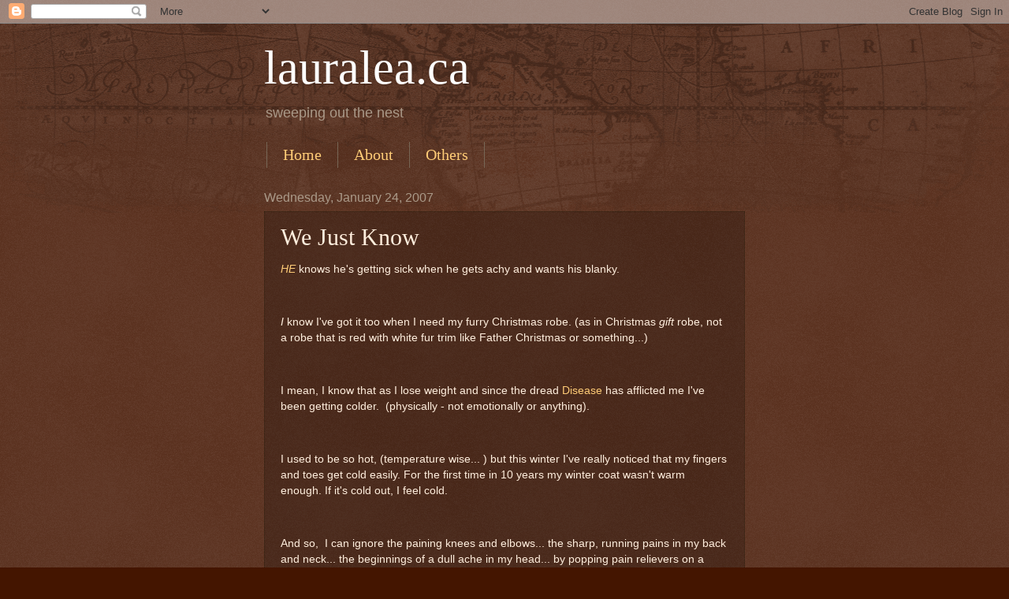

--- FILE ---
content_type: text/html; charset=UTF-8
request_url: http://www.lauralea.ca/2007/01/we-just-know_24.html
body_size: 12082
content:
<!DOCTYPE html>
<html class='v2' dir='ltr' lang='en'>
<head>
<link href='https://www.blogger.com/static/v1/widgets/335934321-css_bundle_v2.css' rel='stylesheet' type='text/css'/>
<meta content='width=1100' name='viewport'/>
<meta content='text/html; charset=UTF-8' http-equiv='Content-Type'/>
<meta content='blogger' name='generator'/>
<link href='http://www.lauralea.ca/favicon.ico' rel='icon' type='image/x-icon'/>
<link href='http://www.lauralea.ca/2007/01/we-just-know_24.html' rel='canonical'/>
<link rel="alternate" type="application/atom+xml" title="lauralea.ca - Atom" href="http://www.lauralea.ca/feeds/posts/default" />
<link rel="alternate" type="application/rss+xml" title="lauralea.ca - RSS" href="http://www.lauralea.ca/feeds/posts/default?alt=rss" />
<link rel="service.post" type="application/atom+xml" title="lauralea.ca - Atom" href="https://www.blogger.com/feeds/8369493130283425436/posts/default" />

<link rel="alternate" type="application/atom+xml" title="lauralea.ca - Atom" href="http://www.lauralea.ca/feeds/8816377860660243768/comments/default" />
<!--Can't find substitution for tag [blog.ieCssRetrofitLinks]-->
<meta content='http://www.lauralea.ca/2007/01/we-just-know_24.html' property='og:url'/>
<meta content='We Just Know' property='og:title'/>
<meta content='HE  knows he&#39;s getting sick when he gets achy and wants his blanky. I  know I&#39;ve got it too when I need my furry Christmas robe. (as in Chri...' property='og:description'/>
<title>lauralea.ca: We Just Know</title>
<style id='page-skin-1' type='text/css'><!--
/*
-----------------------------------------------
Blogger Template Style
Name:     Watermark
Designer: Blogger
URL:      www.blogger.com
----------------------------------------------- */
/* Use this with templates/1ktemplate-*.html */
/* Content
----------------------------------------------- */
body {
font: normal normal 14px Arial, Tahoma, Helvetica, FreeSans, sans-serif;
color: #ffeedd;
background: #441500 url(https://resources.blogblog.com/blogblog/data/1kt/watermark/body_background_navigator.png) repeat scroll top left;
}
html body .content-outer {
min-width: 0;
max-width: 100%;
width: 100%;
}
.content-outer {
font-size: 92%;
}
a:link {
text-decoration:none;
color: #ffcc77;
}
a:visited {
text-decoration:none;
color: #ff8866;
}
a:hover {
text-decoration:underline;
color: #ffeecc;
}
.body-fauxcolumns .cap-top {
margin-top: 30px;
background: transparent url(https://resources.blogblog.com/blogblog/data/1kt/watermark/body_overlay_navigator.png) no-repeat scroll top center;
height: 256px;
}
.content-inner {
padding: 0;
}
/* Header
----------------------------------------------- */
.header-inner .Header .titlewrapper,
.header-inner .Header .descriptionwrapper {
padding-left: 20px;
padding-right: 20px;
}
.Header h1 {
font: normal normal 60px Georgia, Utopia, 'Palatino Linotype', Palatino, serif;
color: #ffffff;
text-shadow: 2px 2px rgba(0, 0, 0, .1);
}
.Header h1 a {
color: #ffffff;
}
.Header .description {
font-size: 140%;
color: #aa9988;
}
/* Tabs
----------------------------------------------- */
.tabs-inner .section {
margin: 0 20px;
}
.tabs-inner .PageList, .tabs-inner .LinkList, .tabs-inner .Labels {
margin-left: -11px;
margin-right: -11px;
background-color: transparent;
border-top: 0 solid #ffffff;
border-bottom: 0 solid #ffffff;
-moz-box-shadow: 0 0 0 rgba(0, 0, 0, .3);
-webkit-box-shadow: 0 0 0 rgba(0, 0, 0, .3);
-goog-ms-box-shadow: 0 0 0 rgba(0, 0, 0, .3);
box-shadow: 0 0 0 rgba(0, 0, 0, .3);
}
.tabs-inner .PageList .widget-content,
.tabs-inner .LinkList .widget-content,
.tabs-inner .Labels .widget-content {
margin: -3px -11px;
background: transparent none  no-repeat scroll right;
}
.tabs-inner .widget ul {
padding: 2px 25px;
max-height: 34px;
background: transparent none no-repeat scroll left;
}
.tabs-inner .widget li {
border: none;
}
.tabs-inner .widget li a {
display: inline-block;
padding: .25em 1em;
font: normal normal 20px Georgia, Utopia, 'Palatino Linotype', Palatino, serif;
color: #ffcc77;
border-right: 1px solid #776655;
}
.tabs-inner .widget li:first-child a {
border-left: 1px solid #776655;
}
.tabs-inner .widget li.selected a, .tabs-inner .widget li a:hover {
color: #ffffff;
}
/* Headings
----------------------------------------------- */
h2 {
font: normal normal 20px Georgia, Utopia, 'Palatino Linotype', Palatino, serif;
color: #ffffff;
margin: 0 0 .5em;
}
h2.date-header {
font: normal normal 16px Arial, Tahoma, Helvetica, FreeSans, sans-serif;
color: #aa9988;
}
/* Main
----------------------------------------------- */
.main-inner .column-center-inner,
.main-inner .column-left-inner,
.main-inner .column-right-inner {
padding: 0 5px;
}
.main-outer {
margin-top: 0;
background: transparent none no-repeat scroll top left;
}
.main-inner {
padding-top: 30px;
}
.main-cap-top {
position: relative;
}
.main-cap-top .cap-right {
position: absolute;
height: 0;
width: 100%;
bottom: 0;
background: transparent none repeat-x scroll bottom center;
}
.main-cap-top .cap-left {
position: absolute;
height: 245px;
width: 280px;
right: 0;
bottom: 0;
background: transparent none no-repeat scroll bottom left;
}
/* Posts
----------------------------------------------- */
.post-outer {
padding: 15px 20px;
margin: 0 0 25px;
background: transparent url(https://resources.blogblog.com/blogblog/data/1kt/watermark/post_background_navigator.png) repeat scroll top left;
_background-image: none;
border: dotted 1px #332211;
-moz-box-shadow: 0 0 0 rgba(0, 0, 0, .1);
-webkit-box-shadow: 0 0 0 rgba(0, 0, 0, .1);
-goog-ms-box-shadow: 0 0 0 rgba(0, 0, 0, .1);
box-shadow: 0 0 0 rgba(0, 0, 0, .1);
}
h3.post-title {
font: normal normal 30px Georgia, Utopia, 'Palatino Linotype', Palatino, serif;
margin: 0;
}
.comments h4 {
font: normal normal 30px Georgia, Utopia, 'Palatino Linotype', Palatino, serif;
margin: 1em 0 0;
}
.post-body {
font-size: 105%;
line-height: 1.5;
position: relative;
}
.post-header {
margin: 0 0 1em;
color: #aa9988;
}
.post-footer {
margin: 10px 0 0;
padding: 10px 0 0;
color: #aa9988;
border-top: dashed 1px #998877;
}
#blog-pager {
font-size: 140%
}
#comments .comment-author {
padding-top: 1.5em;
border-top: dashed 1px #998877;
background-position: 0 1.5em;
}
#comments .comment-author:first-child {
padding-top: 0;
border-top: none;
}
.avatar-image-container {
margin: .2em 0 0;
}
/* Comments
----------------------------------------------- */
.comments .comments-content .icon.blog-author {
background-repeat: no-repeat;
background-image: url([data-uri]);
}
.comments .comments-content .loadmore a {
border-top: 1px solid #998877;
border-bottom: 1px solid #998877;
}
.comments .continue {
border-top: 2px solid #998877;
}
/* Widgets
----------------------------------------------- */
.widget ul, .widget #ArchiveList ul.flat {
padding: 0;
list-style: none;
}
.widget ul li, .widget #ArchiveList ul.flat li {
padding: .35em 0;
text-indent: 0;
border-top: dashed 1px #998877;
}
.widget ul li:first-child, .widget #ArchiveList ul.flat li:first-child {
border-top: none;
}
.widget .post-body ul {
list-style: disc;
}
.widget .post-body ul li {
border: none;
}
.widget .zippy {
color: #998877;
}
.post-body img, .post-body .tr-caption-container, .Profile img, .Image img,
.BlogList .item-thumbnail img {
padding: 5px;
background: #fff;
-moz-box-shadow: 1px 1px 5px rgba(0, 0, 0, .5);
-webkit-box-shadow: 1px 1px 5px rgba(0, 0, 0, .5);
-goog-ms-box-shadow: 1px 1px 5px rgba(0, 0, 0, .5);
box-shadow: 1px 1px 5px rgba(0, 0, 0, .5);
}
.post-body img, .post-body .tr-caption-container {
padding: 8px;
}
.post-body .tr-caption-container {
color: #333333;
}
.post-body .tr-caption-container img {
padding: 0;
background: transparent;
border: none;
-moz-box-shadow: 0 0 0 rgba(0, 0, 0, .1);
-webkit-box-shadow: 0 0 0 rgba(0, 0, 0, .1);
-goog-ms-box-shadow: 0 0 0 rgba(0, 0, 0, .1);
box-shadow: 0 0 0 rgba(0, 0, 0, .1);
}
/* Footer
----------------------------------------------- */
.footer-outer {
color:#ffeedd;
background: #110000 url(https://resources.blogblog.com/blogblog/data/1kt/watermark/body_background_navigator.png) repeat scroll top left;
}
.footer-outer a {
color: #ffcc77;
}
.footer-outer a:visited {
color: #ff8866;
}
.footer-outer a:hover {
color: #ffeecc;
}
.footer-outer .widget h2 {
color: #ffffff;
}
/* Mobile
----------------------------------------------- */
body.mobile  {
background-size: 100% auto;
}
.mobile .body-fauxcolumn-outer {
background: transparent none repeat scroll top left;
}
html .mobile .mobile-date-outer {
border-bottom: none;
background: transparent url(https://resources.blogblog.com/blogblog/data/1kt/watermark/post_background_navigator.png) repeat scroll top left;
_background-image: none;
margin-bottom: 10px;
}
.mobile .main-inner .date-outer {
padding: 0;
}
.mobile .main-inner .date-header {
margin: 10px;
}
.mobile .main-cap-top {
z-index: -1;
}
.mobile .content-outer {
font-size: 100%;
}
.mobile .post-outer {
padding: 10px;
}
.mobile .main-cap-top .cap-left {
background: transparent none no-repeat scroll bottom left;
}
.mobile .body-fauxcolumns .cap-top {
margin: 0;
}
.mobile-link-button {
background: transparent url(https://resources.blogblog.com/blogblog/data/1kt/watermark/post_background_navigator.png) repeat scroll top left;
}
.mobile-link-button a:link, .mobile-link-button a:visited {
color: #ffcc77;
}
.mobile-index-date .date-header {
color: #aa9988;
}
.mobile-index-contents {
color: #ffeedd;
}
.mobile .tabs-inner .section {
margin: 0;
}
.mobile .tabs-inner .PageList {
margin-left: 0;
margin-right: 0;
}
.mobile .tabs-inner .PageList .widget-content {
margin: 0;
color: #ffffff;
background: transparent url(https://resources.blogblog.com/blogblog/data/1kt/watermark/post_background_navigator.png) repeat scroll top left;
}
.mobile .tabs-inner .PageList .widget-content .pagelist-arrow {
border-left: 1px solid #776655;
}

--></style>
<style id='template-skin-1' type='text/css'><!--
body {
min-width: 650px;
}
.content-outer, .content-fauxcolumn-outer, .region-inner {
min-width: 650px;
max-width: 650px;
_width: 650px;
}
.main-inner .columns {
padding-left: 0px;
padding-right: 0px;
}
.main-inner .fauxcolumn-center-outer {
left: 0px;
right: 0px;
/* IE6 does not respect left and right together */
_width: expression(this.parentNode.offsetWidth -
parseInt("0px") -
parseInt("0px") + 'px');
}
.main-inner .fauxcolumn-left-outer {
width: 0px;
}
.main-inner .fauxcolumn-right-outer {
width: 0px;
}
.main-inner .column-left-outer {
width: 0px;
right: 100%;
margin-left: -0px;
}
.main-inner .column-right-outer {
width: 0px;
margin-right: -0px;
}
#layout {
min-width: 0;
}
#layout .content-outer {
min-width: 0;
width: 800px;
}
#layout .region-inner {
min-width: 0;
width: auto;
}
body#layout div.add_widget {
padding: 8px;
}
body#layout div.add_widget a {
margin-left: 32px;
}
--></style>
<link href='https://www.blogger.com/dyn-css/authorization.css?targetBlogID=8369493130283425436&amp;zx=08222b3d-caab-4539-8ec7-a314f4927b59' media='none' onload='if(media!=&#39;all&#39;)media=&#39;all&#39;' rel='stylesheet'/><noscript><link href='https://www.blogger.com/dyn-css/authorization.css?targetBlogID=8369493130283425436&amp;zx=08222b3d-caab-4539-8ec7-a314f4927b59' rel='stylesheet'/></noscript>
<meta name='google-adsense-platform-account' content='ca-host-pub-1556223355139109'/>
<meta name='google-adsense-platform-domain' content='blogspot.com'/>

</head>
<body class='loading variant-navigator'>
<div class='navbar section' id='navbar' name='Navbar'><div class='widget Navbar' data-version='1' id='Navbar1'><script type="text/javascript">
    function setAttributeOnload(object, attribute, val) {
      if(window.addEventListener) {
        window.addEventListener('load',
          function(){ object[attribute] = val; }, false);
      } else {
        window.attachEvent('onload', function(){ object[attribute] = val; });
      }
    }
  </script>
<div id="navbar-iframe-container"></div>
<script type="text/javascript" src="https://apis.google.com/js/platform.js"></script>
<script type="text/javascript">
      gapi.load("gapi.iframes:gapi.iframes.style.bubble", function() {
        if (gapi.iframes && gapi.iframes.getContext) {
          gapi.iframes.getContext().openChild({
              url: 'https://www.blogger.com/navbar/8369493130283425436?po\x3d8816377860660243768\x26origin\x3dhttp://www.lauralea.ca',
              where: document.getElementById("navbar-iframe-container"),
              id: "navbar-iframe"
          });
        }
      });
    </script><script type="text/javascript">
(function() {
var script = document.createElement('script');
script.type = 'text/javascript';
script.src = '//pagead2.googlesyndication.com/pagead/js/google_top_exp.js';
var head = document.getElementsByTagName('head')[0];
if (head) {
head.appendChild(script);
}})();
</script>
</div></div>
<div class='body-fauxcolumns'>
<div class='fauxcolumn-outer body-fauxcolumn-outer'>
<div class='cap-top'>
<div class='cap-left'></div>
<div class='cap-right'></div>
</div>
<div class='fauxborder-left'>
<div class='fauxborder-right'></div>
<div class='fauxcolumn-inner'>
</div>
</div>
<div class='cap-bottom'>
<div class='cap-left'></div>
<div class='cap-right'></div>
</div>
</div>
</div>
<div class='content'>
<div class='content-fauxcolumns'>
<div class='fauxcolumn-outer content-fauxcolumn-outer'>
<div class='cap-top'>
<div class='cap-left'></div>
<div class='cap-right'></div>
</div>
<div class='fauxborder-left'>
<div class='fauxborder-right'></div>
<div class='fauxcolumn-inner'>
</div>
</div>
<div class='cap-bottom'>
<div class='cap-left'></div>
<div class='cap-right'></div>
</div>
</div>
</div>
<div class='content-outer'>
<div class='content-cap-top cap-top'>
<div class='cap-left'></div>
<div class='cap-right'></div>
</div>
<div class='fauxborder-left content-fauxborder-left'>
<div class='fauxborder-right content-fauxborder-right'></div>
<div class='content-inner'>
<header>
<div class='header-outer'>
<div class='header-cap-top cap-top'>
<div class='cap-left'></div>
<div class='cap-right'></div>
</div>
<div class='fauxborder-left header-fauxborder-left'>
<div class='fauxborder-right header-fauxborder-right'></div>
<div class='region-inner header-inner'>
<div class='header section' id='header' name='Header'><div class='widget Header' data-version='1' id='Header1'>
<div id='header-inner'>
<div class='titlewrapper'>
<h1 class='title'>
<a href='http://www.lauralea.ca/'>
lauralea.ca
</a>
</h1>
</div>
<div class='descriptionwrapper'>
<p class='description'><span>sweeping out the nest</span></p>
</div>
</div>
</div></div>
</div>
</div>
<div class='header-cap-bottom cap-bottom'>
<div class='cap-left'></div>
<div class='cap-right'></div>
</div>
</div>
</header>
<div class='tabs-outer'>
<div class='tabs-cap-top cap-top'>
<div class='cap-left'></div>
<div class='cap-right'></div>
</div>
<div class='fauxborder-left tabs-fauxborder-left'>
<div class='fauxborder-right tabs-fauxborder-right'></div>
<div class='region-inner tabs-inner'>
<div class='tabs section' id='crosscol' name='Cross-Column'><div class='widget PageList' data-version='1' id='PageList1'>
<div class='widget-content'>
<ul>
<li>
<a href='http://www.lauralea.ca/'>Home</a>
</li>
<li>
<a href='http://www.lauralea.ca/p/about_8299.html'>About</a>
</li>
<li>
<a href='http://www.lauralea.ca/p/others.html'>Others</a>
</li>
</ul>
<div class='clear'></div>
</div>
</div></div>
<div class='tabs no-items section' id='crosscol-overflow' name='Cross-Column 2'></div>
</div>
</div>
<div class='tabs-cap-bottom cap-bottom'>
<div class='cap-left'></div>
<div class='cap-right'></div>
</div>
</div>
<div class='main-outer'>
<div class='main-cap-top cap-top'>
<div class='cap-left'></div>
<div class='cap-right'></div>
</div>
<div class='fauxborder-left main-fauxborder-left'>
<div class='fauxborder-right main-fauxborder-right'></div>
<div class='region-inner main-inner'>
<div class='columns fauxcolumns'>
<div class='fauxcolumn-outer fauxcolumn-center-outer'>
<div class='cap-top'>
<div class='cap-left'></div>
<div class='cap-right'></div>
</div>
<div class='fauxborder-left'>
<div class='fauxborder-right'></div>
<div class='fauxcolumn-inner'>
</div>
</div>
<div class='cap-bottom'>
<div class='cap-left'></div>
<div class='cap-right'></div>
</div>
</div>
<div class='fauxcolumn-outer fauxcolumn-left-outer'>
<div class='cap-top'>
<div class='cap-left'></div>
<div class='cap-right'></div>
</div>
<div class='fauxborder-left'>
<div class='fauxborder-right'></div>
<div class='fauxcolumn-inner'>
</div>
</div>
<div class='cap-bottom'>
<div class='cap-left'></div>
<div class='cap-right'></div>
</div>
</div>
<div class='fauxcolumn-outer fauxcolumn-right-outer'>
<div class='cap-top'>
<div class='cap-left'></div>
<div class='cap-right'></div>
</div>
<div class='fauxborder-left'>
<div class='fauxborder-right'></div>
<div class='fauxcolumn-inner'>
</div>
</div>
<div class='cap-bottom'>
<div class='cap-left'></div>
<div class='cap-right'></div>
</div>
</div>
<!-- corrects IE6 width calculation -->
<div class='columns-inner'>
<div class='column-center-outer'>
<div class='column-center-inner'>
<div class='main section' id='main' name='Main'><div class='widget Blog' data-version='1' id='Blog1'>
<div class='blog-posts hfeed'>

          <div class="date-outer">
        
<h2 class='date-header'><span>Wednesday, January 24, 2007</span></h2>

          <div class="date-posts">
        
<div class='post-outer'>
<div class='post hentry uncustomized-post-template' itemprop='blogPost' itemscope='itemscope' itemtype='http://schema.org/BlogPosting'>
<meta content='8369493130283425436' itemprop='blogId'/>
<meta content='8816377860660243768' itemprop='postId'/>
<a name='8816377860660243768'></a>
<h3 class='post-title entry-title' itemprop='name'>
We Just Know
</h3>
<div class='post-header'>
<div class='post-header-line-1'></div>
</div>
<div class='post-body entry-content' id='post-body-8816377860660243768' itemprop='description articleBody'>
<p><em><a href="http://randallfriesen.com/?p=9962">HE</a></em> knows he's getting sick when he gets achy and wants his blanky.</p><br/><p><em>I</em> know I've got it too when I need my furry Christmas robe. (as in Christmas <em>gift</em> robe, not a robe that is red with white fur trim like Father Christmas or something...)</p><br/><p>I mean, I know that as I lose weight and since the dread<a href="http://www.merriamwebster.com/dictionary/Diabetes"> Disease</a> has afflicted me I've been getting colder. &nbsp;(physically - not emotionally or anything).&nbsp; </p><br/><p>I used to&nbsp;be so&nbsp;hot, (temperature wise...&nbsp;) but this winter I've really noticed that my fingers and toes get cold easily. For the first time in 10 years my winter coat wasn't warm enough.&nbsp;If it's cold out, I feel cold.</p><br/><p>And so,&nbsp; I can&nbsp;ignore the paining knees and elbows... the sharp, running pains in my back and neck... the beginnings of a dull ache in my head...&nbsp;by popping pain relievers on a regular basis...&nbsp;&nbsp;but when I&nbsp;find myself thinking longingly of my warm, furry robe... and when I break down and put it on, I must admit that maybe I am not well. Maybe, just maybe, I do have a flu-like virus... maybe I might even be sick......</p>
<div style='clear: both;'></div>
</div>
<div class='post-footer'>
<div class='post-footer-line post-footer-line-1'>
<span class='post-author vcard'>
</span>
<span class='post-timestamp'>
</span>
<span class='post-comment-link'>
</span>
<span class='post-icons'>
<span class='item-control blog-admin pid-774507193'>
<a href='https://www.blogger.com/post-edit.g?blogID=8369493130283425436&postID=8816377860660243768&from=pencil' title='Edit Post'>
<img alt='' class='icon-action' height='18' src='https://resources.blogblog.com/img/icon18_edit_allbkg.gif' width='18'/>
</a>
</span>
</span>
<div class='post-share-buttons goog-inline-block'>
</div>
</div>
<div class='post-footer-line post-footer-line-2'>
<span class='post-labels'>
</span>
</div>
<div class='post-footer-line post-footer-line-3'>
<span class='post-location'>
</span>
</div>
</div>
</div>
<div class='comments' id='comments'>
<a name='comments'></a>
<h4>1 comment:</h4>
<div class='comments-content'>
<script async='async' src='' type='text/javascript'></script>
<script type='text/javascript'>
    (function() {
      var items = null;
      var msgs = null;
      var config = {};

// <![CDATA[
      var cursor = null;
      if (items && items.length > 0) {
        cursor = parseInt(items[items.length - 1].timestamp) + 1;
      }

      var bodyFromEntry = function(entry) {
        var text = (entry &&
                    ((entry.content && entry.content.$t) ||
                     (entry.summary && entry.summary.$t))) ||
            '';
        if (entry && entry.gd$extendedProperty) {
          for (var k in entry.gd$extendedProperty) {
            if (entry.gd$extendedProperty[k].name == 'blogger.contentRemoved') {
              return '<span class="deleted-comment">' + text + '</span>';
            }
          }
        }
        return text;
      }

      var parse = function(data) {
        cursor = null;
        var comments = [];
        if (data && data.feed && data.feed.entry) {
          for (var i = 0, entry; entry = data.feed.entry[i]; i++) {
            var comment = {};
            // comment ID, parsed out of the original id format
            var id = /blog-(\d+).post-(\d+)/.exec(entry.id.$t);
            comment.id = id ? id[2] : null;
            comment.body = bodyFromEntry(entry);
            comment.timestamp = Date.parse(entry.published.$t) + '';
            if (entry.author && entry.author.constructor === Array) {
              var auth = entry.author[0];
              if (auth) {
                comment.author = {
                  name: (auth.name ? auth.name.$t : undefined),
                  profileUrl: (auth.uri ? auth.uri.$t : undefined),
                  avatarUrl: (auth.gd$image ? auth.gd$image.src : undefined)
                };
              }
            }
            if (entry.link) {
              if (entry.link[2]) {
                comment.link = comment.permalink = entry.link[2].href;
              }
              if (entry.link[3]) {
                var pid = /.*comments\/default\/(\d+)\?.*/.exec(entry.link[3].href);
                if (pid && pid[1]) {
                  comment.parentId = pid[1];
                }
              }
            }
            comment.deleteclass = 'item-control blog-admin';
            if (entry.gd$extendedProperty) {
              for (var k in entry.gd$extendedProperty) {
                if (entry.gd$extendedProperty[k].name == 'blogger.itemClass') {
                  comment.deleteclass += ' ' + entry.gd$extendedProperty[k].value;
                } else if (entry.gd$extendedProperty[k].name == 'blogger.displayTime') {
                  comment.displayTime = entry.gd$extendedProperty[k].value;
                }
              }
            }
            comments.push(comment);
          }
        }
        return comments;
      };

      var paginator = function(callback) {
        if (hasMore()) {
          var url = config.feed + '?alt=json&v=2&orderby=published&reverse=false&max-results=50';
          if (cursor) {
            url += '&published-min=' + new Date(cursor).toISOString();
          }
          window.bloggercomments = function(data) {
            var parsed = parse(data);
            cursor = parsed.length < 50 ? null
                : parseInt(parsed[parsed.length - 1].timestamp) + 1
            callback(parsed);
            window.bloggercomments = null;
          }
          url += '&callback=bloggercomments';
          var script = document.createElement('script');
          script.type = 'text/javascript';
          script.src = url;
          document.getElementsByTagName('head')[0].appendChild(script);
        }
      };
      var hasMore = function() {
        return !!cursor;
      };
      var getMeta = function(key, comment) {
        if ('iswriter' == key) {
          var matches = !!comment.author
              && comment.author.name == config.authorName
              && comment.author.profileUrl == config.authorUrl;
          return matches ? 'true' : '';
        } else if ('deletelink' == key) {
          return config.baseUri + '/comment/delete/'
               + config.blogId + '/' + comment.id;
        } else if ('deleteclass' == key) {
          return comment.deleteclass;
        }
        return '';
      };

      var replybox = null;
      var replyUrlParts = null;
      var replyParent = undefined;

      var onReply = function(commentId, domId) {
        if (replybox == null) {
          // lazily cache replybox, and adjust to suit this style:
          replybox = document.getElementById('comment-editor');
          if (replybox != null) {
            replybox.height = '250px';
            replybox.style.display = 'block';
            replyUrlParts = replybox.src.split('#');
          }
        }
        if (replybox && (commentId !== replyParent)) {
          replybox.src = '';
          document.getElementById(domId).insertBefore(replybox, null);
          replybox.src = replyUrlParts[0]
              + (commentId ? '&parentID=' + commentId : '')
              + '#' + replyUrlParts[1];
          replyParent = commentId;
        }
      };

      var hash = (window.location.hash || '#').substring(1);
      var startThread, targetComment;
      if (/^comment-form_/.test(hash)) {
        startThread = hash.substring('comment-form_'.length);
      } else if (/^c[0-9]+$/.test(hash)) {
        targetComment = hash.substring(1);
      }

      // Configure commenting API:
      var configJso = {
        'maxDepth': config.maxThreadDepth
      };
      var provider = {
        'id': config.postId,
        'data': items,
        'loadNext': paginator,
        'hasMore': hasMore,
        'getMeta': getMeta,
        'onReply': onReply,
        'rendered': true,
        'initComment': targetComment,
        'initReplyThread': startThread,
        'config': configJso,
        'messages': msgs
      };

      var render = function() {
        if (window.goog && window.goog.comments) {
          var holder = document.getElementById('comment-holder');
          window.goog.comments.render(holder, provider);
        }
      };

      // render now, or queue to render when library loads:
      if (window.goog && window.goog.comments) {
        render();
      } else {
        window.goog = window.goog || {};
        window.goog.comments = window.goog.comments || {};
        window.goog.comments.loadQueue = window.goog.comments.loadQueue || [];
        window.goog.comments.loadQueue.push(render);
      }
    })();
// ]]>
  </script>
<div id='comment-holder'>
<div class="comment-thread toplevel-thread"><ol id="top-ra"><li class="comment" id="c665087396902639621"><div class="avatar-image-container"><img src="//resources.blogblog.com/img/blank.gif" alt=""/></div><div class="comment-block"><div class="comment-header"><cite class="user"><a href="http://tertl.blogspot.com" rel="nofollow">Toni</a></cite><span class="icon user "></span><span class="datetime secondary-text"><a rel="nofollow" href="http://www.lauralea.ca/2007/01/we-just-know_24.html?showComment=1169642323000#c665087396902639621">January 24, 2007 at 5:38&#8239;AM</a></span></div><p class="comment-content">&quot;I used to be so hot&quot;<br><br><br><br>Short waters run deep.... errr isn&#39;t that how it goes?<br><br><br><br>;?)<br><br><br><br><br>Let the flu progress a bit further and regardless of how you feel inside, that&#39;s certainly how you&#39;ll seem to the healthy. Get well soon Laura.</p><span class="comment-actions secondary-text"><a class="comment-reply" target="_self" data-comment-id="665087396902639621">Reply</a><span class="item-control blog-admin blog-admin pid-52859010"><a target="_self" href="https://www.blogger.com/comment/delete/8369493130283425436/665087396902639621">Delete</a></span></span></div><div class="comment-replies"><div id="c665087396902639621-rt" class="comment-thread inline-thread hidden"><span class="thread-toggle thread-expanded"><span class="thread-arrow"></span><span class="thread-count"><a target="_self">Replies</a></span></span><ol id="c665087396902639621-ra" class="thread-chrome thread-expanded"><div></div><div id="c665087396902639621-continue" class="continue"><a class="comment-reply" target="_self" data-comment-id="665087396902639621">Reply</a></div></ol></div></div><div class="comment-replybox-single" id="c665087396902639621-ce"></div></li></ol><div id="top-continue" class="continue"><a class="comment-reply" target="_self">Add comment</a></div><div class="comment-replybox-thread" id="top-ce"></div><div class="loadmore hidden" data-post-id="8816377860660243768"><a target="_self">Load more...</a></div></div>
</div>
</div>
<p class='comment-footer'>
<div class='comment-form'>
<a name='comment-form'></a>
<p>
</p>
<a href='https://www.blogger.com/comment/frame/8369493130283425436?po=8816377860660243768&hl=en&saa=85391&origin=http://www.lauralea.ca' id='comment-editor-src'></a>
<iframe allowtransparency='true' class='blogger-iframe-colorize blogger-comment-from-post' frameborder='0' height='410px' id='comment-editor' name='comment-editor' src='' width='100%'></iframe>
<script src='https://www.blogger.com/static/v1/jsbin/2830521187-comment_from_post_iframe.js' type='text/javascript'></script>
<script type='text/javascript'>
      BLOG_CMT_createIframe('https://www.blogger.com/rpc_relay.html');
    </script>
</div>
</p>
<div id='backlinks-container'>
<div id='Blog1_backlinks-container'>
</div>
</div>
</div>
</div>

        </div></div>
      
</div>
<div class='blog-pager' id='blog-pager'>
<span id='blog-pager-newer-link'>
<a class='blog-pager-newer-link' href='http://www.lauralea.ca/2007/01/yesterday-i-slept_25.html' id='Blog1_blog-pager-newer-link' title='Newer Post'>Newer Post</a>
</span>
<span id='blog-pager-older-link'>
<a class='blog-pager-older-link' href='http://www.lauralea.ca/2007/01/ding-dong_23.html' id='Blog1_blog-pager-older-link' title='Older Post'>Older Post</a>
</span>
<a class='home-link' href='http://www.lauralea.ca/'>Home</a>
</div>
<div class='clear'></div>
<div class='post-feeds'>
<div class='feed-links'>
Subscribe to:
<a class='feed-link' href='http://www.lauralea.ca/feeds/8816377860660243768/comments/default' target='_blank' type='application/atom+xml'>Post Comments (Atom)</a>
</div>
</div>
</div></div>
</div>
</div>
<div class='column-left-outer'>
<div class='column-left-inner'>
<aside>
</aside>
</div>
</div>
<div class='column-right-outer'>
<div class='column-right-inner'>
<aside>
</aside>
</div>
</div>
</div>
<div style='clear: both'></div>
<!-- columns -->
</div>
<!-- main -->
</div>
</div>
<div class='main-cap-bottom cap-bottom'>
<div class='cap-left'></div>
<div class='cap-right'></div>
</div>
</div>
<footer>
<div class='footer-outer'>
<div class='footer-cap-top cap-top'>
<div class='cap-left'></div>
<div class='cap-right'></div>
</div>
<div class='fauxborder-left footer-fauxborder-left'>
<div class='fauxborder-right footer-fauxborder-right'></div>
<div class='region-inner footer-inner'>
<div class='foot no-items section' id='footer-1'></div>
<table border='0' cellpadding='0' cellspacing='0' class='section-columns columns-2'>
<tbody>
<tr>
<td class='first columns-cell'>
<div class='foot section' id='footer-2-1'><div class='widget BlogSearch' data-version='1' id='BlogSearch1'>
<h2 class='title'>Search This Blog</h2>
<div class='widget-content'>
<div id='BlogSearch1_form'>
<form action='http://www.lauralea.ca/search' class='gsc-search-box' target='_top'>
<table cellpadding='0' cellspacing='0' class='gsc-search-box'>
<tbody>
<tr>
<td class='gsc-input'>
<input autocomplete='off' class='gsc-input' name='q' size='10' title='search' type='text' value=''/>
</td>
<td class='gsc-search-button'>
<input class='gsc-search-button' title='search' type='submit' value='Search'/>
</td>
</tr>
</tbody>
</table>
</form>
</div>
</div>
<div class='clear'></div>
</div></div>
</td>
<td class='columns-cell'>
<div class='foot section' id='footer-2-2'><div class='widget BlogArchive' data-version='1' id='BlogArchive1'>
<h2>Blog Archive</h2>
<div class='widget-content'>
<div id='ArchiveList'>
<div id='BlogArchive1_ArchiveList'>
<select id='BlogArchive1_ArchiveMenu'>
<option value=''>Blog Archive</option>
<option value='http://www.lauralea.ca/2019/02/'>February 2019 (1)</option>
<option value='http://www.lauralea.ca/2018/09/'>September 2018 (1)</option>
<option value='http://www.lauralea.ca/2018/08/'>August 2018 (1)</option>
<option value='http://www.lauralea.ca/2018/03/'>March 2018 (1)</option>
<option value='http://www.lauralea.ca/2017/12/'>December 2017 (2)</option>
<option value='http://www.lauralea.ca/2017/06/'>June 2017 (1)</option>
<option value='http://www.lauralea.ca/2016/12/'>December 2016 (1)</option>
<option value='http://www.lauralea.ca/2016/11/'>November 2016 (1)</option>
<option value='http://www.lauralea.ca/2016/07/'>July 2016 (3)</option>
<option value='http://www.lauralea.ca/2016/05/'>May 2016 (1)</option>
<option value='http://www.lauralea.ca/2016/04/'>April 2016 (1)</option>
<option value='http://www.lauralea.ca/2016/03/'>March 2016 (1)</option>
<option value='http://www.lauralea.ca/2016/02/'>February 2016 (1)</option>
<option value='http://www.lauralea.ca/2015/11/'>November 2015 (1)</option>
<option value='http://www.lauralea.ca/2015/09/'>September 2015 (2)</option>
<option value='http://www.lauralea.ca/2015/04/'>April 2015 (2)</option>
<option value='http://www.lauralea.ca/2015/03/'>March 2015 (1)</option>
<option value='http://www.lauralea.ca/2015/02/'>February 2015 (1)</option>
<option value='http://www.lauralea.ca/2014/12/'>December 2014 (2)</option>
<option value='http://www.lauralea.ca/2014/09/'>September 2014 (1)</option>
<option value='http://www.lauralea.ca/2014/08/'>August 2014 (2)</option>
<option value='http://www.lauralea.ca/2014/07/'>July 2014 (2)</option>
<option value='http://www.lauralea.ca/2014/06/'>June 2014 (2)</option>
<option value='http://www.lauralea.ca/2014/03/'>March 2014 (4)</option>
<option value='http://www.lauralea.ca/2014/01/'>January 2014 (1)</option>
<option value='http://www.lauralea.ca/2013/12/'>December 2013 (3)</option>
<option value='http://www.lauralea.ca/2013/11/'>November 2013 (2)</option>
<option value='http://www.lauralea.ca/2013/09/'>September 2013 (2)</option>
<option value='http://www.lauralea.ca/2013/08/'>August 2013 (4)</option>
<option value='http://www.lauralea.ca/2013/07/'>July 2013 (2)</option>
<option value='http://www.lauralea.ca/2013/06/'>June 2013 (6)</option>
<option value='http://www.lauralea.ca/2013/05/'>May 2013 (5)</option>
<option value='http://www.lauralea.ca/2013/04/'>April 2013 (6)</option>
<option value='http://www.lauralea.ca/2013/03/'>March 2013 (3)</option>
<option value='http://www.lauralea.ca/2013/02/'>February 2013 (5)</option>
<option value='http://www.lauralea.ca/2013/01/'>January 2013 (1)</option>
<option value='http://www.lauralea.ca/2012/12/'>December 2012 (3)</option>
<option value='http://www.lauralea.ca/2012/11/'>November 2012 (2)</option>
<option value='http://www.lauralea.ca/2012/10/'>October 2012 (2)</option>
<option value='http://www.lauralea.ca/2012/09/'>September 2012 (3)</option>
<option value='http://www.lauralea.ca/2012/08/'>August 2012 (4)</option>
<option value='http://www.lauralea.ca/2012/07/'>July 2012 (7)</option>
<option value='http://www.lauralea.ca/2012/06/'>June 2012 (8)</option>
<option value='http://www.lauralea.ca/2012/05/'>May 2012 (13)</option>
<option value='http://www.lauralea.ca/2012/04/'>April 2012 (17)</option>
<option value='http://www.lauralea.ca/2012/03/'>March 2012 (13)</option>
<option value='http://www.lauralea.ca/2012/02/'>February 2012 (4)</option>
<option value='http://www.lauralea.ca/2012/01/'>January 2012 (9)</option>
<option value='http://www.lauralea.ca/2011/12/'>December 2011 (9)</option>
<option value='http://www.lauralea.ca/2011/11/'>November 2011 (8)</option>
<option value='http://www.lauralea.ca/2011/10/'>October 2011 (9)</option>
<option value='http://www.lauralea.ca/2011/09/'>September 2011 (9)</option>
<option value='http://www.lauralea.ca/2011/08/'>August 2011 (9)</option>
<option value='http://www.lauralea.ca/2011/07/'>July 2011 (8)</option>
<option value='http://www.lauralea.ca/2011/06/'>June 2011 (8)</option>
<option value='http://www.lauralea.ca/2011/05/'>May 2011 (10)</option>
<option value='http://www.lauralea.ca/2011/04/'>April 2011 (12)</option>
<option value='http://www.lauralea.ca/2011/03/'>March 2011 (11)</option>
<option value='http://www.lauralea.ca/2011/02/'>February 2011 (11)</option>
<option value='http://www.lauralea.ca/2011/01/'>January 2011 (11)</option>
<option value='http://www.lauralea.ca/2010/12/'>December 2010 (11)</option>
<option value='http://www.lauralea.ca/2010/11/'>November 2010 (7)</option>
<option value='http://www.lauralea.ca/2010/10/'>October 2010 (8)</option>
<option value='http://www.lauralea.ca/2010/09/'>September 2010 (10)</option>
<option value='http://www.lauralea.ca/2010/08/'>August 2010 (13)</option>
<option value='http://www.lauralea.ca/2010/07/'>July 2010 (9)</option>
<option value='http://www.lauralea.ca/2010/06/'>June 2010 (14)</option>
<option value='http://www.lauralea.ca/2010/05/'>May 2010 (14)</option>
<option value='http://www.lauralea.ca/2010/04/'>April 2010 (10)</option>
<option value='http://www.lauralea.ca/2010/03/'>March 2010 (13)</option>
<option value='http://www.lauralea.ca/2010/02/'>February 2010 (13)</option>
<option value='http://www.lauralea.ca/2010/01/'>January 2010 (12)</option>
<option value='http://www.lauralea.ca/2009/12/'>December 2009 (15)</option>
<option value='http://www.lauralea.ca/2009/11/'>November 2009 (11)</option>
<option value='http://www.lauralea.ca/2009/10/'>October 2009 (17)</option>
<option value='http://www.lauralea.ca/2009/09/'>September 2009 (27)</option>
<option value='http://www.lauralea.ca/2009/08/'>August 2009 (14)</option>
<option value='http://www.lauralea.ca/2009/07/'>July 2009 (22)</option>
<option value='http://www.lauralea.ca/2009/06/'>June 2009 (26)</option>
<option value='http://www.lauralea.ca/2009/05/'>May 2009 (53)</option>
<option value='http://www.lauralea.ca/2009/04/'>April 2009 (22)</option>
<option value='http://www.lauralea.ca/2009/03/'>March 2009 (25)</option>
<option value='http://www.lauralea.ca/2009/02/'>February 2009 (28)</option>
<option value='http://www.lauralea.ca/2009/01/'>January 2009 (28)</option>
<option value='http://www.lauralea.ca/2008/12/'>December 2008 (28)</option>
<option value='http://www.lauralea.ca/2008/11/'>November 2008 (29)</option>
<option value='http://www.lauralea.ca/2008/10/'>October 2008 (22)</option>
<option value='http://www.lauralea.ca/2008/09/'>September 2008 (26)</option>
<option value='http://www.lauralea.ca/2008/08/'>August 2008 (19)</option>
<option value='http://www.lauralea.ca/2008/07/'>July 2008 (21)</option>
<option value='http://www.lauralea.ca/2008/06/'>June 2008 (22)</option>
<option value='http://www.lauralea.ca/2008/05/'>May 2008 (26)</option>
<option value='http://www.lauralea.ca/2008/04/'>April 2008 (32)</option>
<option value='http://www.lauralea.ca/2008/03/'>March 2008 (20)</option>
<option value='http://www.lauralea.ca/2008/02/'>February 2008 (24)</option>
<option value='http://www.lauralea.ca/2008/01/'>January 2008 (31)</option>
<option value='http://www.lauralea.ca/2007/12/'>December 2007 (27)</option>
<option value='http://www.lauralea.ca/2007/11/'>November 2007 (37)</option>
<option value='http://www.lauralea.ca/2007/10/'>October 2007 (24)</option>
<option value='http://www.lauralea.ca/2007/09/'>September 2007 (19)</option>
<option value='http://www.lauralea.ca/2007/08/'>August 2007 (15)</option>
<option value='http://www.lauralea.ca/2007/07/'>July 2007 (18)</option>
<option value='http://www.lauralea.ca/2007/06/'>June 2007 (14)</option>
<option value='http://www.lauralea.ca/2007/05/'>May 2007 (21)</option>
<option value='http://www.lauralea.ca/2007/04/'>April 2007 (26)</option>
<option value='http://www.lauralea.ca/2007/03/'>March 2007 (24)</option>
<option value='http://www.lauralea.ca/2007/02/'>February 2007 (21)</option>
<option value='http://www.lauralea.ca/2007/01/'>January 2007 (29)</option>
<option value='http://www.lauralea.ca/2006/12/'>December 2006 (27)</option>
<option value='http://www.lauralea.ca/2006/11/'>November 2006 (32)</option>
<option value='http://www.lauralea.ca/2006/10/'>October 2006 (28)</option>
<option value='http://www.lauralea.ca/2006/09/'>September 2006 (27)</option>
<option value='http://www.lauralea.ca/2006/08/'>August 2006 (18)</option>
<option value='http://www.lauralea.ca/2006/07/'>July 2006 (26)</option>
<option value='http://www.lauralea.ca/2006/06/'>June 2006 (23)</option>
<option value='http://www.lauralea.ca/2006/05/'>May 2006 (17)</option>
<option value='http://www.lauralea.ca/2006/04/'>April 2006 (22)</option>
<option value='http://www.lauralea.ca/2006/03/'>March 2006 (24)</option>
<option value='http://www.lauralea.ca/2006/02/'>February 2006 (19)</option>
<option value='http://www.lauralea.ca/2006/01/'>January 2006 (28)</option>
<option value='http://www.lauralea.ca/2005/12/'>December 2005 (23)</option>
<option value='http://www.lauralea.ca/2005/11/'>November 2005 (29)</option>
<option value='http://www.lauralea.ca/2005/10/'>October 2005 (23)</option>
<option value='http://www.lauralea.ca/2005/09/'>September 2005 (24)</option>
<option value='http://www.lauralea.ca/2005/08/'>August 2005 (25)</option>
<option value='http://www.lauralea.ca/2005/07/'>July 2005 (15)</option>
<option value='http://www.lauralea.ca/2005/06/'>June 2005 (1)</option>
<option value='http://www.lauralea.ca/2005/03/'>March 2005 (1)</option>
</select>
</div>
</div>
<div class='clear'></div>
</div>
</div></div>
</td>
</tr>
</tbody>
</table>
<!-- outside of the include in order to lock Attribution widget -->
<div class='foot section' id='footer-3' name='Footer'><div class='widget HTML' data-version='1' id='HTML1'>
<div class='widget-content'>
<!-- Start of StatCounter Code -->
<script type="text/javascript">
var sc_project=5351650; 
var sc_invisible=1; 
var sc_partition=47; 
var sc_click_stat=1; 
var sc_security="26b97981"; 
</script>

<script type="text/javascript"
src="http://www.statcounter.com/counter/counter.js"></script><noscript><div
class="statcounter"><a title="wordpress visitor counter"
href="http://www.statcounter.com/wordpress.org/"
target="_blank"><img class="statcounter" 
src="http://c.statcounter.com/5351650/0/26b97981/1/" 
alt="wordpress visitor counter" /></a></div
class="statcounter"></noscript>
<!-- End of StatCounter Code -->
</div>
<div class='clear'></div>
</div><div class='widget Attribution' data-version='1' id='Attribution1'>
<div class='widget-content' style='text-align: center;'>
Copyright Lauralea Friesen. Watermark theme. Powered by <a href='https://www.blogger.com' target='_blank'>Blogger</a>.
</div>
<div class='clear'></div>
</div></div>
</div>
</div>
<div class='footer-cap-bottom cap-bottom'>
<div class='cap-left'></div>
<div class='cap-right'></div>
</div>
</div>
</footer>
<!-- content -->
</div>
</div>
<div class='content-cap-bottom cap-bottom'>
<div class='cap-left'></div>
<div class='cap-right'></div>
</div>
</div>
</div>
<script type='text/javascript'>
    window.setTimeout(function() {
        document.body.className = document.body.className.replace('loading', '');
      }, 10);
  </script>

<script type="text/javascript" src="https://www.blogger.com/static/v1/widgets/2028843038-widgets.js"></script>
<script type='text/javascript'>
window['__wavt'] = 'AOuZoY558N9FzcfKavoIGfIkzvmsQ1SzGQ:1769086188313';_WidgetManager._Init('//www.blogger.com/rearrange?blogID\x3d8369493130283425436','//www.lauralea.ca/2007/01/we-just-know_24.html','8369493130283425436');
_WidgetManager._SetDataContext([{'name': 'blog', 'data': {'blogId': '8369493130283425436', 'title': 'lauralea.ca', 'url': 'http://www.lauralea.ca/2007/01/we-just-know_24.html', 'canonicalUrl': 'http://www.lauralea.ca/2007/01/we-just-know_24.html', 'homepageUrl': 'http://www.lauralea.ca/', 'searchUrl': 'http://www.lauralea.ca/search', 'canonicalHomepageUrl': 'http://www.lauralea.ca/', 'blogspotFaviconUrl': 'http://www.lauralea.ca/favicon.ico', 'bloggerUrl': 'https://www.blogger.com', 'hasCustomDomain': true, 'httpsEnabled': false, 'enabledCommentProfileImages': true, 'gPlusViewType': 'FILTERED_POSTMOD', 'adultContent': false, 'analyticsAccountNumber': '', 'encoding': 'UTF-8', 'locale': 'en', 'localeUnderscoreDelimited': 'en', 'languageDirection': 'ltr', 'isPrivate': false, 'isMobile': false, 'isMobileRequest': false, 'mobileClass': '', 'isPrivateBlog': false, 'isDynamicViewsAvailable': true, 'feedLinks': '\x3clink rel\x3d\x22alternate\x22 type\x3d\x22application/atom+xml\x22 title\x3d\x22lauralea.ca - Atom\x22 href\x3d\x22http://www.lauralea.ca/feeds/posts/default\x22 /\x3e\n\x3clink rel\x3d\x22alternate\x22 type\x3d\x22application/rss+xml\x22 title\x3d\x22lauralea.ca - RSS\x22 href\x3d\x22http://www.lauralea.ca/feeds/posts/default?alt\x3drss\x22 /\x3e\n\x3clink rel\x3d\x22service.post\x22 type\x3d\x22application/atom+xml\x22 title\x3d\x22lauralea.ca - Atom\x22 href\x3d\x22https://www.blogger.com/feeds/8369493130283425436/posts/default\x22 /\x3e\n\n\x3clink rel\x3d\x22alternate\x22 type\x3d\x22application/atom+xml\x22 title\x3d\x22lauralea.ca - Atom\x22 href\x3d\x22http://www.lauralea.ca/feeds/8816377860660243768/comments/default\x22 /\x3e\n', 'meTag': '', 'adsenseHostId': 'ca-host-pub-1556223355139109', 'adsenseHasAds': false, 'adsenseAutoAds': false, 'boqCommentIframeForm': true, 'loginRedirectParam': '', 'view': '', 'dynamicViewsCommentsSrc': '//www.blogblog.com/dynamicviews/4224c15c4e7c9321/js/comments.js', 'dynamicViewsScriptSrc': '//www.blogblog.com/dynamicviews/6e0d22adcfa5abea', 'plusOneApiSrc': 'https://apis.google.com/js/platform.js', 'disableGComments': true, 'interstitialAccepted': false, 'sharing': {'platforms': [{'name': 'Get link', 'key': 'link', 'shareMessage': 'Get link', 'target': ''}, {'name': 'Facebook', 'key': 'facebook', 'shareMessage': 'Share to Facebook', 'target': 'facebook'}, {'name': 'BlogThis!', 'key': 'blogThis', 'shareMessage': 'BlogThis!', 'target': 'blog'}, {'name': 'X', 'key': 'twitter', 'shareMessage': 'Share to X', 'target': 'twitter'}, {'name': 'Pinterest', 'key': 'pinterest', 'shareMessage': 'Share to Pinterest', 'target': 'pinterest'}, {'name': 'Email', 'key': 'email', 'shareMessage': 'Email', 'target': 'email'}], 'disableGooglePlus': true, 'googlePlusShareButtonWidth': 0, 'googlePlusBootstrap': '\x3cscript type\x3d\x22text/javascript\x22\x3ewindow.___gcfg \x3d {\x27lang\x27: \x27en\x27};\x3c/script\x3e'}, 'hasCustomJumpLinkMessage': false, 'jumpLinkMessage': 'Read more', 'pageType': 'item', 'postId': '8816377860660243768', 'pageName': 'We Just Know', 'pageTitle': 'lauralea.ca: We Just Know'}}, {'name': 'features', 'data': {}}, {'name': 'messages', 'data': {'edit': 'Edit', 'linkCopiedToClipboard': 'Link copied to clipboard!', 'ok': 'Ok', 'postLink': 'Post Link'}}, {'name': 'template', 'data': {'name': 'Watermark', 'localizedName': 'Watermark', 'isResponsive': false, 'isAlternateRendering': false, 'isCustom': false, 'variant': 'navigator', 'variantId': 'navigator'}}, {'name': 'view', 'data': {'classic': {'name': 'classic', 'url': '?view\x3dclassic'}, 'flipcard': {'name': 'flipcard', 'url': '?view\x3dflipcard'}, 'magazine': {'name': 'magazine', 'url': '?view\x3dmagazine'}, 'mosaic': {'name': 'mosaic', 'url': '?view\x3dmosaic'}, 'sidebar': {'name': 'sidebar', 'url': '?view\x3dsidebar'}, 'snapshot': {'name': 'snapshot', 'url': '?view\x3dsnapshot'}, 'timeslide': {'name': 'timeslide', 'url': '?view\x3dtimeslide'}, 'isMobile': false, 'title': 'We Just Know', 'description': 'HE  knows he\x27s getting sick when he gets achy and wants his blanky. I  know I\x27ve got it too when I need my furry Christmas robe. (as in Chri...', 'url': 'http://www.lauralea.ca/2007/01/we-just-know_24.html', 'type': 'item', 'isSingleItem': true, 'isMultipleItems': false, 'isError': false, 'isPage': false, 'isPost': true, 'isHomepage': false, 'isArchive': false, 'isLabelSearch': false, 'postId': 8816377860660243768}}]);
_WidgetManager._RegisterWidget('_NavbarView', new _WidgetInfo('Navbar1', 'navbar', document.getElementById('Navbar1'), {}, 'displayModeFull'));
_WidgetManager._RegisterWidget('_HeaderView', new _WidgetInfo('Header1', 'header', document.getElementById('Header1'), {}, 'displayModeFull'));
_WidgetManager._RegisterWidget('_PageListView', new _WidgetInfo('PageList1', 'crosscol', document.getElementById('PageList1'), {'title': '', 'links': [{'isCurrentPage': false, 'href': 'http://www.lauralea.ca/', 'title': 'Home'}, {'isCurrentPage': false, 'href': 'http://www.lauralea.ca/p/about_8299.html', 'id': '3357193924789604463', 'title': 'About'}, {'isCurrentPage': false, 'href': 'http://www.lauralea.ca/p/others.html', 'id': '6809899654641747044', 'title': 'Others'}], 'mobile': false, 'showPlaceholder': true, 'hasCurrentPage': false}, 'displayModeFull'));
_WidgetManager._RegisterWidget('_BlogView', new _WidgetInfo('Blog1', 'main', document.getElementById('Blog1'), {'cmtInteractionsEnabled': false, 'lightboxEnabled': true, 'lightboxModuleUrl': 'https://www.blogger.com/static/v1/jsbin/4049919853-lbx.js', 'lightboxCssUrl': 'https://www.blogger.com/static/v1/v-css/828616780-lightbox_bundle.css'}, 'displayModeFull'));
_WidgetManager._RegisterWidget('_BlogSearchView', new _WidgetInfo('BlogSearch1', 'footer-2-1', document.getElementById('BlogSearch1'), {}, 'displayModeFull'));
_WidgetManager._RegisterWidget('_BlogArchiveView', new _WidgetInfo('BlogArchive1', 'footer-2-2', document.getElementById('BlogArchive1'), {'languageDirection': 'ltr', 'loadingMessage': 'Loading\x26hellip;'}, 'displayModeFull'));
_WidgetManager._RegisterWidget('_HTMLView', new _WidgetInfo('HTML1', 'footer-3', document.getElementById('HTML1'), {}, 'displayModeFull'));
_WidgetManager._RegisterWidget('_AttributionView', new _WidgetInfo('Attribution1', 'footer-3', document.getElementById('Attribution1'), {}, 'displayModeFull'));
</script>
</body>
</html>